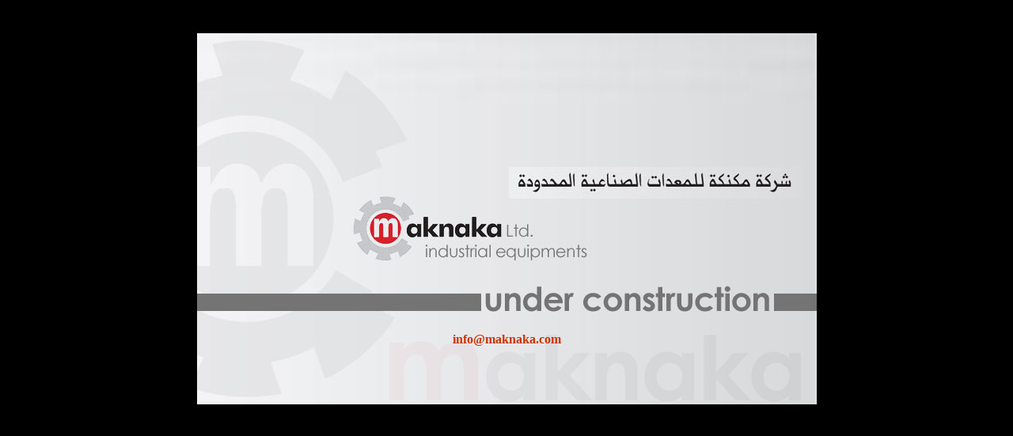

--- FILE ---
content_type: text/html
request_url: http://maknaka.com/
body_size: 813
content:
<html dir="rtl">

<head>
<meta http-equiv="Content-Language" content="en-us">
<meta http-equiv="Content-Type" content="text/html; charset=windows-1252">
<title>Maknaka.com</title>
</head>

<body link="#CC3300" bgcolor="#000000">

<p align="center">&nbsp;</p>
<div align="center">
<table border="0" width="783" id="table1" background="images/maknana.jpg" height="469" cellspacing="0" cellpadding="0">
	<tr>
		<td>&nbsp;<p>&nbsp;</p>
		<p>&nbsp;</p>
		<p>&nbsp;</p>
		<p>&nbsp;</p>
		<p>&nbsp;</p>
		<p>&nbsp;</p>
		<p>&nbsp;</p>
		<p>&nbsp;</p>
		<p>&nbsp;</p>
		<p align="center" dir="ltr"><b><font face="Tahoma">
		<a href="mailto:info@maknaka.com" style="text-decoration: none">
		info@maknaka.com</a></font></b></p>
		<p>&nbsp;</td>
	</tr>
</table>

</div>

</body>

</html>
